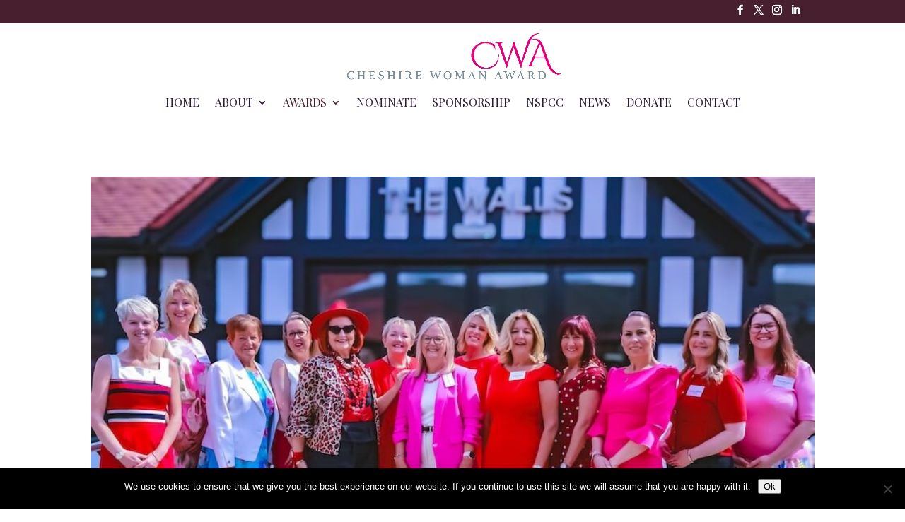

--- FILE ---
content_type: text/html; charset=UTF-8
request_url: https://cheshirewomanaward.org.uk/category/awards/
body_size: 6997
content:
<!DOCTYPE html><html lang="en-GB"><head><meta charset="UTF-8" /><meta http-equiv="X-UA-Compatible" content="IE=edge"><link rel="pingback" href="https://cheshirewomanaward.org.uk/xmlrpc.php" /> <script type="text/javascript">document.documentElement.className = 'js';</script> <meta name='robots' content='index, follow, max-image-preview:large, max-snippet:-1, max-video-preview:-1' /> <script type="text/javascript">let jqueryParams=[],jQuery=function(r){return jqueryParams=[...jqueryParams,r],jQuery},$=function(r){return jqueryParams=[...jqueryParams,r],$};window.jQuery=jQuery,window.$=jQuery;let customHeadScripts=!1;jQuery.fn=jQuery.prototype={},$.fn=jQuery.prototype={},jQuery.noConflict=function(r){if(window.jQuery)return jQuery=window.jQuery,$=window.jQuery,customHeadScripts=!0,jQuery.noConflict},jQuery.ready=function(r){jqueryParams=[...jqueryParams,r]},$.ready=function(r){jqueryParams=[...jqueryParams,r]},jQuery.load=function(r){jqueryParams=[...jqueryParams,r]},$.load=function(r){jqueryParams=[...jqueryParams,r]},jQuery.fn.ready=function(r){jqueryParams=[...jqueryParams,r]},$.fn.ready=function(r){jqueryParams=[...jqueryParams,r]};</script> <link media="all" href="https://cheshirewomanaward.org.uk/wp-content/cache/autoptimize/autoptimize_314cefb560607c4f7e6f3885e9970a9f.php" rel="stylesheet"><title>Awards Archives | Cheshire Woman Award</title><link rel="canonical" href="https://cheshirewomanaward.org.uk/category/awards/" /><link rel="next" href="https://cheshirewomanaward.org.uk/category/awards/page/2/" /><meta property="og:locale" content="en_GB" /><meta property="og:type" content="article" /><meta property="og:title" content="Awards Archives | Cheshire Woman Award" /><meta property="og:url" content="https://cheshirewomanaward.org.uk/category/awards/" /><meta property="og:site_name" content="Cheshire Woman Award" /><meta name="twitter:card" content="summary_large_image" /> <script type="application/ld+json" class="yoast-schema-graph">{"@context":"https://schema.org","@graph":[{"@type":"CollectionPage","@id":"https://cheshirewomanaward.org.uk/category/awards/","url":"https://cheshirewomanaward.org.uk/category/awards/","name":"Awards Archives | Cheshire Woman Award","isPartOf":{"@id":"https://cheshirewomanaward.org.uk/#website"},"primaryImageOfPage":{"@id":"https://cheshirewomanaward.org.uk/category/awards/#primaryimage"},"image":{"@id":"https://cheshirewomanaward.org.uk/category/awards/#primaryimage"},"thumbnailUrl":"https://cheshirewomanaward.org.uk/wp-content/uploads/2025/06/2025-Committee.jpg","breadcrumb":{"@id":"https://cheshirewomanaward.org.uk/category/awards/#breadcrumb"},"inLanguage":"en-GB"},{"@type":"ImageObject","inLanguage":"en-GB","@id":"https://cheshirewomanaward.org.uk/category/awards/#primaryimage","url":"https://cheshirewomanaward.org.uk/wp-content/uploads/2025/06/2025-Committee.jpg","contentUrl":"https://cheshirewomanaward.org.uk/wp-content/uploads/2025/06/2025-Committee.jpg","width":900,"height":600},{"@type":"BreadcrumbList","@id":"https://cheshirewomanaward.org.uk/category/awards/#breadcrumb","itemListElement":[{"@type":"ListItem","position":1,"name":"Home","item":"https://cheshirewomanaward.org.uk/"},{"@type":"ListItem","position":2,"name":"Awards"}]},{"@type":"WebSite","@id":"https://cheshirewomanaward.org.uk/#website","url":"https://cheshirewomanaward.org.uk/","name":"Cheshire Woman Award","description":"Providing truly worthy women with the recognition they deserve.","potentialAction":[{"@type":"SearchAction","target":{"@type":"EntryPoint","urlTemplate":"https://cheshirewomanaward.org.uk/?s={search_term_string}"},"query-input":{"@type":"PropertyValueSpecification","valueRequired":true,"valueName":"search_term_string"}}],"inLanguage":"en-GB"}]}</script> <link rel="alternate" type="application/rss+xml" title="Cheshire Woman Award &raquo; Feed" href="https://cheshirewomanaward.org.uk/feed/" /><link rel="alternate" type="application/rss+xml" title="Cheshire Woman Award &raquo; Comments Feed" href="https://cheshirewomanaward.org.uk/comments/feed/" /><link rel="alternate" type="application/rss+xml" title="Cheshire Woman Award &raquo; Awards Category Feed" href="https://cheshirewomanaward.org.uk/category/awards/feed/" /><meta content="Bare bones for Divi v.1.0" name="generator"/> <script type="text/javascript" id="cookie-notice-front-js-before">var cnArgs = {"ajaxUrl":"https:\/\/cheshirewomanaward.org.uk\/wp-admin\/admin-ajax.php","nonce":"98edc3b26f","hideEffect":"fade","position":"bottom","onScroll":false,"onScrollOffset":100,"onClick":false,"cookieName":"cookie_notice_accepted","cookieTime":2592000,"cookieTimeRejected":2592000,"globalCookie":false,"redirection":false,"cache":true,"revokeCookies":false,"revokeCookiesOpt":"automatic"};

//# sourceURL=cookie-notice-front-js-before</script> <link rel="https://api.w.org/" href="https://cheshirewomanaward.org.uk/wp-json/" /><link rel="alternate" title="JSON" type="application/json" href="https://cheshirewomanaward.org.uk/wp-json/wp/v2/categories/11" /><link rel="EditURI" type="application/rsd+xml" title="RSD" href="https://cheshirewomanaward.org.uk/xmlrpc.php?rsd" /><meta name="generator" content="WordPress 6.9" /> <script type="text/javascript">var ajaxurl = "https://cheshirewomanaward.org.uk/wp-admin/admin-ajax.php";</script><meta name="viewport" content="width=device-width, initial-scale=1.0, maximum-scale=1.0, user-scalable=0" /><script>(function(i,s,o,g,r,a,m){i['GoogleAnalyticsObject']=r;i[r]=i[r]||function(){
  (i[r].q=i[r].q||[]).push(arguments)},i[r].l=1*new Date();a=s.createElement(o),
  m=s.getElementsByTagName(o)[0];a.async=1;a.src=g;m.parentNode.insertBefore(a,m)
  })(window,document,'script','https://www.google-analytics.com/analytics.js','ga');

  ga('create', 'UA-9056425-30', 'auto');
  ga('send', 'pageview');</script><link rel="icon" href="https://cheshirewomanaward.org.uk/wp-content/uploads/2025/02/cropped-CWA-logo-square-32x32.png" sizes="32x32" /><link rel="icon" href="https://cheshirewomanaward.org.uk/wp-content/uploads/2025/02/cropped-CWA-logo-square-192x192.png" sizes="192x192" /><link rel="apple-touch-icon" href="https://cheshirewomanaward.org.uk/wp-content/uploads/2025/02/cropped-CWA-logo-square-180x180.png" /><meta name="msapplication-TileImage" content="https://cheshirewomanaward.org.uk/wp-content/uploads/2025/02/cropped-CWA-logo-square-270x270.png" /><link rel='stylesheet' id='et-builder-googlefonts-css' href='https://fonts.googleapis.com/css?family=Playfair+Display:regular,500,600,700,800,900,italic,500italic,600italic,700italic,800italic,900italic|Source+Sans+Pro:200,200italic,300,300italic,regular,italic,600,600italic,700,700italic,900,900italic&#038;subset=cyrillic,latin,latin-ext,vietnamese,cyrillic-ext,greek,greek-ext&#038;display=swap' type='text/css' media='all' /></head><body data-rsssl=1 class="archive category category-awards category-11 wp-theme-Divi wp-child-theme-Divi-Child et-tb-has-template et-tb-has-footer cookies-not-set et_button_no_icon et_pb_button_helper_class et_fixed_nav et_show_nav et_secondary_nav_enabled et_primary_nav_dropdown_animation_fade et_secondary_nav_dropdown_animation_fade et_header_style_centered et_cover_background et_pb_gutter osx et_pb_gutters3 et_pb_pagebuilder_layout et_right_sidebar et_divi_theme et-db"><div id="page-container"><div id="et-boc" class="et-boc"><div id="top-header"><div class="container clearfix"><div id="et-secondary-menu"><ul class="et-social-icons"><li class="et-social-icon et-social-facebook"> <a href="https://www.facebook.com/CheshireWomanAward/" class="icon"> <span>Facebook</span> </a></li><li class="et-social-icon et-social-twitter"> <a href="https://x.com/CheshireWAwards?s=20" class="icon"> <span>X</span> </a></li><li class="et-social-icon et-social-instagram"> <a href="https://www.instagram.com/cheshirewomanawards/" class="icon"> <span>Instagram</span> </a></li><li class="et-social-icon et-social-linkedin"> <a href="https://www.linkedin.com/company/cheshire-woman-award/" class="icon"> <span>LinkedIn</span> </a></li></ul></div></div></div><header id="main-header" data-height-onload="100"><div class="container clearfix et_menu_container"><div class="logo_container"> <span class="logo_helper"></span> <a href="https://cheshirewomanaward.org.uk/"> <img src="https://cheshirewomanaward.org.uk/wp-content/uploads/2017/01/LogoSmallerCWA.png" width="93" height="43" alt="Cheshire Woman Award" id="logo" data-height-percentage="72" /> </a></div><div id="et-top-navigation" data-height="100" data-fixed-height="100"><nav id="top-menu-nav"><ul id="top-menu" class="nav"><li class="menu-item menu-item-type-post_type menu-item-object-page menu-item-home menu-item-24951"><a href="https://cheshirewomanaward.org.uk/">Home</a></li><li class="menu-item menu-item-type-custom menu-item-object-custom menu-item-has-children menu-item-29574"><a href="#">About</a><ul class="sub-menu"><li class="menu-item menu-item-type-post_type menu-item-object-page menu-item-25348"><a href="https://cheshirewomanaward.org.uk/our-history/">Our History</a></li><li class="menu-item menu-item-type-post_type menu-item-object-page menu-item-25090"><a href="https://cheshirewomanaward.org.uk/our-history/committee/">Committee</a></li><li class="menu-item menu-item-type-post_type menu-item-object-page menu-item-24954"><a href="https://cheshirewomanaward.org.uk/our-history/previous-winners/">Previous Winners</a></li><li class="menu-item menu-item-type-post_type menu-item-object-page menu-item-25108"><a href="https://cheshirewomanaward.org.uk/our-history/honoured-guests-speakers/">Honoured Guests and Speakers</a></li></ul></li><li class="menu-item menu-item-type-taxonomy menu-item-object-category current-menu-item menu-item-has-children menu-item-25345"><a href="https://cheshirewomanaward.org.uk/category/awards/" aria-current="page">Awards</a><ul class="sub-menu"><li class="menu-item menu-item-type-post_type menu-item-object-post menu-item-29074"><a href="https://cheshirewomanaward.org.uk/cheshire-woman-awards-2025/">2025 Cheshire Woman Awards</a></li><li class="menu-item menu-item-type-post_type menu-item-object-post menu-item-28074"><a href="https://cheshirewomanaward.org.uk/cheshire-woman-awards-2024/">2024 Cheshire Woman Awards</a></li><li class="menu-item menu-item-type-post_type menu-item-object-post menu-item-27454"><a href="https://cheshirewomanaward.org.uk/cheshire-woman-awards-2023/">2023 Cheshire Woman Award</a></li><li class="menu-item menu-item-type-post_type menu-item-object-post menu-item-26735"><a href="https://cheshirewomanaward.org.uk/2022-cheshire-women-awards/">2022 Cheshire Woman Award</a></li><li class="menu-item menu-item-type-post_type menu-item-object-post menu-item-25956"><a href="https://cheshirewomanaward.org.uk/2018-cheshire-woman-award/">2018 Cheshire Woman Award</a></li><li class="menu-item menu-item-type-post_type menu-item-object-post menu-item-25744"><a href="https://cheshirewomanaward.org.uk/2017-cheshire-woman-award/">2017 Cheshire Woman Award</a></li><li class="menu-item menu-item-type-post_type menu-item-object-post menu-item-25346"><a href="https://cheshirewomanaward.org.uk/2016-cheshire-woman-awards/">2016 Cheshire Woman Award</a></li><li class="menu-item menu-item-type-post_type menu-item-object-post menu-item-25347"><a href="https://cheshirewomanaward.org.uk/2015-cheshire-woman-awards/">2015 Cheshire Woman Award</a></li></ul></li><li class="menu-item menu-item-type-post_type menu-item-object-page menu-item-24953"><a href="https://cheshirewomanaward.org.uk/nominate-someone/">Nominate</a></li><li class="menu-item menu-item-type-post_type menu-item-object-page menu-item-25258"><a href="https://cheshirewomanaward.org.uk/sponsorship/">Sponsorship</a></li><li class="menu-item menu-item-type-post_type menu-item-object-page menu-item-25259"><a href="https://cheshirewomanaward.org.uk/make-a-donation/nspcc/">NSPCC</a></li><li class="menu-item menu-item-type-post_type menu-item-object-page menu-item-28441"><a href="https://cheshirewomanaward.org.uk/news-2/">News</a></li><li class="menu-item menu-item-type-post_type menu-item-object-page menu-item-24952"><a href="https://cheshirewomanaward.org.uk/make-a-donation/">Donate</a></li><li class="menu-item menu-item-type-post_type menu-item-object-page menu-item-24950"><a href="https://cheshirewomanaward.org.uk/contact-us/">Contact</a></li></ul></nav><div id="et_mobile_nav_menu"><div class="mobile_nav closed"> <span class="select_page">Select Page</span> <span class="mobile_menu_bar mobile_menu_bar_toggle"></span></div></div></div></div></header><div id="et-main-area"><div id="main-content"><div class="container"><div id="content-area" class="clearfix"><div id="left-area"><article id="post-29035" class="et_pb_post post-29035 post type-post status-publish format-standard has-post-thumbnail hentry category-awards category-news"> <a class="entry-featured-image-url" href="https://cheshirewomanaward.org.uk/cheshire-woman-awards-2025/"> <img src="https://cheshirewomanaward.org.uk/wp-content/uploads/2025/06/2025-Committee.jpg" alt="2025 Cheshire Woman Awards" class="" width="1080" height="675" srcset="https://cheshirewomanaward.org.uk/wp-content/uploads/2025/06/2025-Committee.jpg 1080w, https://cheshirewomanaward.org.uk/wp-content/uploads/2025/06/2025-Committee-480x320.jpg 480w" sizes="(min-width: 0px) and (max-width: 480px) 480px, (min-width: 481px) 1080px, 100vw" /> </a><h2 class="entry-title"><a href="https://cheshirewomanaward.org.uk/cheshire-woman-awards-2025/">2025 Cheshire Woman Awards</a></h2><p class="post-meta"><span class="published">Jun 4, 2025</span></p>Cheshire Woman Awards 2025 ; 2025 Winner - Cheshire Woman of the Year Esther Ghey &nbsp; Esther Ghey is a mental health campaigner, author, and founder of Peace &amp; Mind UK, a community interest company working to improve the mental health of young people and their...</article><article id="post-28036" class="et_pb_post post-28036 post type-post status-publish format-standard has-post-thumbnail hentry category-awards category-news"> <a class="entry-featured-image-url" href="https://cheshirewomanaward.org.uk/cheshire-woman-awards-2024/"> <img src="https://cheshirewomanaward.org.uk/wp-content/uploads/2024/06/IMG_0400-finished-1080x675.jpg" alt="Cheshire Woman Awards 2024" class="" width="1080" height="675" srcset="https://cheshirewomanaward.org.uk/wp-content/uploads/2024/06/IMG_0400-finished-980x653.jpg 980w, https://cheshirewomanaward.org.uk/wp-content/uploads/2024/06/IMG_0400-finished-480x320.jpg 480w" sizes="(min-width: 0px) and (max-width: 480px) 480px, (min-width: 481px) and (max-width: 980px) 980px, (min-width: 981px) 1080px, 100vw" /> </a><h2 class="entry-title"><a href="https://cheshirewomanaward.org.uk/cheshire-woman-awards-2024/">Cheshire Woman Awards 2024</a></h2><p class="post-meta"><span class="published">Jun 9, 2024</span></p>Cheshire Woman Awards 2024 ; 2024 Winner &#8211; Cheshire Woman of the Year Mel Kelly Mel Kelly has been described as a young visionary whose life and work for the community show her unwavering courage and compassion. Mel was diagnosed with a brain tumour at the age...</article><article id="post-27435" class="et_pb_post post-27435 post type-post status-publish format-standard has-post-thumbnail hentry category-awards category-news"> <a class="entry-featured-image-url" href="https://cheshirewomanaward.org.uk/cheshire-woman-awards-2023/"> <img src="https://cheshirewomanaward.org.uk/wp-content/uploads/2023/07/IMGP2402-2-1080x675.jpg" alt="Cheshire Woman Awards 2023" class="" width="1080" height="675" srcset="https://cheshirewomanaward.org.uk/wp-content/uploads/2023/07/IMGP2402-2-980x652.jpg 980w, https://cheshirewomanaward.org.uk/wp-content/uploads/2023/07/IMGP2402-2-480x319.jpg 480w" sizes="(min-width: 0px) and (max-width: 480px) 480px, (min-width: 481px) and (max-width: 980px) 980px, (min-width: 981px) 1080px, 100vw" /> </a><h2 class="entry-title"><a href="https://cheshirewomanaward.org.uk/cheshire-woman-awards-2023/">Cheshire Woman Awards 2023</a></h2><p class="post-meta"><span class="published">Jun 26, 2023</span></p>Cheshire Woman Award 2023 ; 2023 Winner &#8211; Cheshire Woman of the Year Ije McDougall Ije McDougall is a remarkable woman who has dedicated her life to helping others. She set up a charity called The Kairos Initiative which has made a real difference to the lives...</article><article id="post-26501" class="et_pb_post post-26501 post type-post status-publish format-standard has-post-thumbnail hentry category-awards category-news"> <a class="entry-featured-image-url" href="https://cheshirewomanaward.org.uk/2022-cheshire-women-awards/"> <img src="https://cheshirewomanaward.org.uk/wp-content/uploads/2022/06/image00057-scaled-e1741090882442-1080x675.jpeg" alt="Cheshire Woman Awards 2022" class="" width="1080" height="675" srcset="https://cheshirewomanaward.org.uk/wp-content/uploads/2022/06/image00057-scaled-e1741090882442-980x551.jpeg 980w, https://cheshirewomanaward.org.uk/wp-content/uploads/2022/06/image00057-scaled-e1741090882442-480x270.jpeg 480w" sizes="(min-width: 0px) and (max-width: 480px) 480px, (min-width: 481px) and (max-width: 980px) 980px, (min-width: 981px) 1080px, 100vw" /> </a><h2 class="entry-title"><a href="https://cheshirewomanaward.org.uk/2022-cheshire-women-awards/">Cheshire Woman Awards 2022</a></h2><p class="post-meta"><span class="published">Jun 16, 2022</span></p>Cheshire Woman Award 2022 2022 Winner &#8211; Cheshire Woman of the Year Pauline Finlay Pauline Finlay is a specialist Nurse Prescriber working in a small practice looking after about 400 homeless patients in Chester. Although affluent, Chester has a relatively large...</article><article id="post-25866" class="et_pb_post post-25866 post type-post status-publish format-standard hentry category-awards category-news"><h2 class="entry-title"><a href="https://cheshirewomanaward.org.uk/2018-cheshire-woman-award/">2018 Cheshire Woman Award</a></h2><p class="post-meta"><span class="published">Apr 18, 2018</span></p>2018 Cheshire Woman Award 2018 Winner &#8211; Cheshire Woman of the Year Lisa Kuhwald Lisa is mum to four boys, Oscar, 14, Casper, 12 and seven year old twins Felix and Herbie. In 2013, Lisa and her husband, Karl, during a routine visit to hospital found that Felix,...</article><article id="post-25369" class="et_pb_post post-25369 post type-post status-publish format-standard hentry category-awards category-news"><h2 class="entry-title"><a href="https://cheshirewomanaward.org.uk/2017-cheshire-woman-award/">2017 Cheshire Woman Award</a></h2><p class="post-meta"><span class="published">Mar 31, 2017</span></p>2017 Cheshire Woman Award ; 2017 Winner &#8211; Cheshire Woman of the Year Hilary Ash Hilary was born and brought up in North Oxfordshire, and read Botany at Oxford University. After a gap year spent in voluntary service, she came north to Liverpool University to do a...</article><div class="pagination clearfix"><div class="alignleft"><a href="https://cheshirewomanaward.org.uk/category/awards/page/2/" >&laquo; Older Entries</a></div><div class="alignright"></div></div></div></div></div></div><footer class="et-l et-l--footer"><div class="et_builder_inner_content et_pb_gutters3"><div class="et_pb_section et_pb_section_0_tb_footer et_pb_with_background et_section_regular" ><div class="et_pb_row et_pb_row_0_tb_footer"><div class="et_pb_column et_pb_column_4_4 et_pb_column_0_tb_footer  et_pb_css_mix_blend_mode_passthrough et-last-child"><ul class="et_pb_module et_pb_social_media_follow et_pb_social_media_follow_0_tb_footer clearfix  et_pb_text_align_center et_pb_bg_layout_light"><li
 class='et_pb_social_media_follow_network_0_tb_footer et_pb_social_icon et_pb_social_network_link  et-social-facebook'><a
 href='https://www.facebook.com/CheshireWomanAward/'
 class='icon et_pb_with_border'
 title='Follow on Facebook'
 target="_blank"><span
 class='et_pb_social_media_follow_network_name'
 aria-hidden='true'
 >Follow</span></a></li><li
 class='et_pb_social_media_follow_network_1_tb_footer et_pb_social_icon et_pb_social_network_link  et-social-twitter'><a
 href='https://x.com/CheshireWAwards?s=20'
 class='icon et_pb_with_border'
 title='Follow on X'
 target="_blank"><span
 class='et_pb_social_media_follow_network_name'
 aria-hidden='true'
 >Follow</span></a></li><li
 class='et_pb_social_media_follow_network_2_tb_footer et_pb_social_icon et_pb_social_network_link  et-social-instagram'><a
 href='https://www.instagram.com/cheshirewomanawards/'
 class='icon et_pb_with_border'
 title='Follow on Instagram'
 target="_blank"><span
 class='et_pb_social_media_follow_network_name'
 aria-hidden='true'
 >Follow</span></a></li><li
 class='et_pb_social_media_follow_network_3_tb_footer et_pb_social_icon et_pb_social_network_link  et-social-linkedin'><a
 href='https://www.linkedin.com/company/cheshire-woman-award/'
 class='icon et_pb_with_border'
 title='Follow on LinkedIn'
 target="_blank"><span
 class='et_pb_social_media_follow_network_name'
 aria-hidden='true'
 >Follow</span></a></li></ul></div></div><div class="et_pb_row et_pb_row_1_tb_footer"><div class="et_pb_column et_pb_column_4_4 et_pb_column_1_tb_footer  et_pb_css_mix_blend_mode_passthrough et-last-child"><div class="et_pb_module et_pb_text et_pb_text_0_tb_footer  et_pb_text_align_left et_pb_bg_layout_dark"><div class="et_pb_text_inner"><p style="text-align: center;">© <span class="sqsrte-text-color--lightAccent">Copyright 2026 </span>Cheshire Woman Award | Website maintenance by <a href="https://karenyourwebsitecreator.com" target="_blank" rel="noopener">Karen &#8211; Your Website Creator</a> | Website hosting by <a href="https://heywp.com">HeyWP</a> | <a href="/privacy-policy">Privacy Policy</a></p></div></div></div></div></div></div></footer></div></div></div> <script type="speculationrules">{"prefetch":[{"source":"document","where":{"and":[{"href_matches":"/*"},{"not":{"href_matches":["/wp-*.php","/wp-admin/*","/wp-content/uploads/*","/wp-content/*","/wp-content/plugins/*","/wp-content/themes/Divi-Child/*","/wp-content/themes/Divi/*","/*\\?(.+)"]}},{"not":{"selector_matches":"a[rel~=\"nofollow\"]"}},{"not":{"selector_matches":".no-prefetch, .no-prefetch a"}}]},"eagerness":"conservative"}]}</script> <script type="application/javascript">(function() {
				var file     = ["https:\/\/cheshirewomanaward.org.uk\/wp-content\/et-cache\/taxonomy\/category\/11\/et-divi-dynamic-tb-27662-late.css"];
				var handle   = document.getElementById('divi-style-parent-inline-inline-css');
				var location = handle.parentNode;

				if (0===document.querySelectorAll('link[href="' + file + '"]').length) {
					var link  = document.createElement('link');
					link.rel  = 'stylesheet';
					link.id   = 'et-dynamic-late-css';
					link.href = file;

					location.insertBefore(link, handle.nextSibling);
				}
			})();</script>  <script type="text/javascript">var sbiajaxurl = "https://cheshirewomanaward.org.uk/wp-admin/admin-ajax.php";</script> <script type="text/javascript" src="https://cheshirewomanaward.org.uk/wp-includes/js/jquery/jquery.min.js?ver=3.7.1" id="jquery-core-js"></script> <script type="text/javascript" id="jquery-js-after">jqueryParams.length&&$.each(jqueryParams,function(e,r){if("function"==typeof r){var n=String(r);n.replace("$","jQuery");var a=new Function("return "+n)();$(document).ready(a)}});
//# sourceURL=jquery-js-after</script> <script type="text/javascript" id="divi-custom-script-js-extra">var DIVI = {"item_count":"%d Item","items_count":"%d Items"};
var et_builder_utils_params = {"condition":{"diviTheme":true,"extraTheme":false},"scrollLocations":["app","top"],"builderScrollLocations":{"desktop":"app","tablet":"app","phone":"app"},"onloadScrollLocation":"app","builderType":"fe"};
var et_frontend_scripts = {"builderCssContainerPrefix":"#et-boc","builderCssLayoutPrefix":"#et-boc .et-l"};
var et_pb_custom = {"ajaxurl":"https://cheshirewomanaward.org.uk/wp-admin/admin-ajax.php","images_uri":"https://cheshirewomanaward.org.uk/wp-content/themes/Divi/images","builder_images_uri":"https://cheshirewomanaward.org.uk/wp-content/themes/Divi/includes/builder/images","et_frontend_nonce":"a29408ad7a","subscription_failed":"Please, check the fields below to make sure you entered the correct information.","et_ab_log_nonce":"7b0faafe7a","fill_message":"Please, fill in the following fields:","contact_error_message":"Please, fix the following errors:","invalid":"Invalid email","captcha":"Captcha","prev":"Prev","previous":"Previous","next":"Next","wrong_captcha":"You entered the wrong number in captcha.","wrong_checkbox":"Checkbox","ignore_waypoints":"no","is_divi_theme_used":"1","widget_search_selector":".widget_search","ab_tests":[],"is_ab_testing_active":"","page_id":"29035","unique_test_id":"","ab_bounce_rate":"5","is_cache_plugin_active":"yes","is_shortcode_tracking":"","tinymce_uri":"https://cheshirewomanaward.org.uk/wp-content/themes/Divi/includes/builder/frontend-builder/assets/vendors","accent_color":"#471f2f","waypoints_options":[]};
var et_pb_box_shadow_elements = [];
//# sourceURL=divi-custom-script-js-extra</script> <div id="cookie-notice" role="dialog" class="cookie-notice-hidden cookie-revoke-hidden cn-position-bottom" aria-label="Cookie Notice" style="background-color: rgba(0,0,0,1);"><div class="cookie-notice-container" style="color: #fff"><span id="cn-notice-text" class="cn-text-container">We use cookies to ensure that we give you the best experience on our website. If you continue to use this site we will assume that you are happy with it.</span><span id="cn-notice-buttons" class="cn-buttons-container"><button id="cn-accept-cookie" data-cookie-set="accept" class="cn-set-cookie cn-button cn-button-custom button" aria-label="Ok">Ok</button></span><button type="button" id="cn-close-notice" data-cookie-set="accept" class="cn-close-icon" aria-label="No"></button></div></div>  <script defer src="https://cheshirewomanaward.org.uk/wp-content/cache/autoptimize/autoptimize_0c5b3f02dbf67b00341d8f33d6002560.php"></script><script defer src="https://static.cloudflareinsights.com/beacon.min.js/vcd15cbe7772f49c399c6a5babf22c1241717689176015" integrity="sha512-ZpsOmlRQV6y907TI0dKBHq9Md29nnaEIPlkf84rnaERnq6zvWvPUqr2ft8M1aS28oN72PdrCzSjY4U6VaAw1EQ==" data-cf-beacon='{"version":"2024.11.0","token":"57100fe60e9147bbbedbd13d3583b6a5","r":1,"server_timing":{"name":{"cfCacheStatus":true,"cfEdge":true,"cfExtPri":true,"cfL4":true,"cfOrigin":true,"cfSpeedBrain":true},"location_startswith":null}}' crossorigin="anonymous"></script>
</body></html>
<!--
Performance optimized by W3 Total Cache. Learn more: https://www.boldgrid.com/w3-total-cache/?utm_source=w3tc&utm_medium=footer_comment&utm_campaign=free_plugin

Page Caching using Disk: Enhanced 

Served from: cheshirewomanaward.org.uk @ 2026-01-22 13:23:21 by W3 Total Cache
-->

--- FILE ---
content_type: text/plain
request_url: https://www.google-analytics.com/j/collect?v=1&_v=j102&a=1655573474&t=pageview&_s=1&dl=https%3A%2F%2Fcheshirewomanaward.org.uk%2Fcategory%2Fawards%2F&ul=en-us%40posix&dt=Awards%20Archives%20%7C%20Cheshire%20Woman%20Award&sr=1280x720&vp=1280x720&_u=IEBAAEABAAAAACAAI~&jid=321058489&gjid=2144007708&cid=909025624.1769088203&tid=UA-9056425-30&_gid=620864105.1769088203&_r=1&_slc=1&z=212563581
body_size: -453
content:
2,cG-4T3CLEFLW3